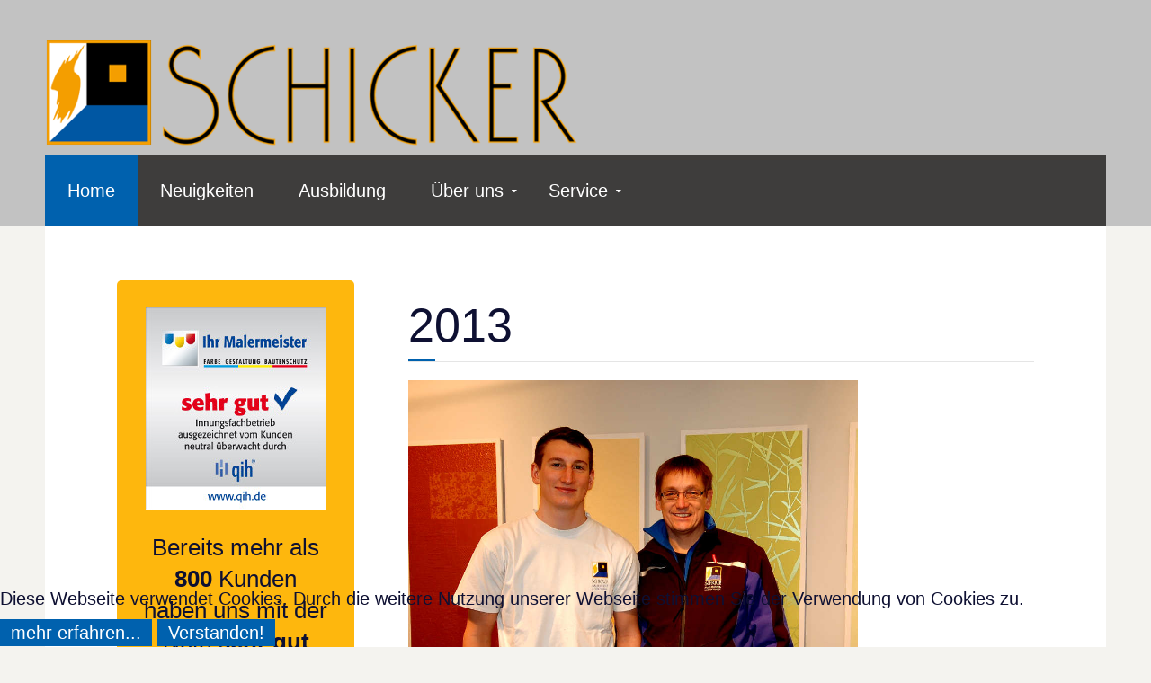

--- FILE ---
content_type: text/html; charset=utf-8
request_url: https://schicker-maler.de/ueber-uns/historie/2013
body_size: 3357
content:
<!DOCTYPE HTML>
<html lang="de-de" dir="ltr"  data-config='{"twitter":0,"plusone":0,"facebook":0,"style":"schicker"}'>

<head>
<meta http-equiv="X-UA-Compatible" content="IE=edge">
<meta name="viewport" content="width=device-width, initial-scale=1">
<meta charset="utf-8" />
	<base href="https://schicker-maler.de/ueber-uns/historie/2013" />
	<meta name="keywords" content="Schicker, Schicker-Maler, Maler Weiden, Maler-Weiden, Schicker Weiden, Schicker-Maler Weiden, Schicker Maler Weiden, Maler, Malerbetrieb, Malerei, Weiden, Oberpfalz, Farben, Lacke, Lasurtechnik, Spachteltechnik, Vollwärmeschutz, WDVS, Tapeten, Terrastone, Getifix, Betonsanierung" />
	<meta name="description" content="Schicker Malerbetrieb - Ihr Maler aus Weiden in der Oberpfalz" />
	<meta name="generator" content="Joomla! - Open Source Content Management" />
	<title>2013</title>
	<link href="/templates/jp-exchange/favicon.ico" rel="shortcut icon" type="image/vnd.microsoft.icon" />
	<link href="/plugins/system/cookiehint/css/style.css?610e70f5490537e63233de0128a9ca55" rel="stylesheet" />
	<style>
#redim-cookiehint-bottom {position: fixed; z-index: 99999; left: 0px; right: 0px; bottom: 0px; top: auto !important;}
	</style>
	<script src="/media/jui/js/jquery.min.js?610e70f5490537e63233de0128a9ca55"></script>
	<script src="/media/jui/js/jquery-noconflict.js?610e70f5490537e63233de0128a9ca55"></script>
	<script src="/media/jui/js/jquery-migrate.min.js?610e70f5490537e63233de0128a9ca55"></script>
	<script src="/media/jui/js/bootstrap.min.js?610e70f5490537e63233de0128a9ca55"></script>

<link rel="apple-touch-icon-precomposed" href="/">
<link rel="stylesheet" href="/templates/jp-exchange/styles/schicker/css/bootstrap.css">
<link rel="stylesheet" href="/templates/jp-exchange/styles/schicker/css/theme.css">
<link rel="stylesheet" href="/templates/jp-exchange/css/joomlaplates.css">
<link rel="stylesheet" href="/templates/jp-exchange/css/custom.css">
<script src="/templates/jp-exchange/warp/vendor/uikit/js/uikit.js"></script>
<script src="/templates/jp-exchange/warp/vendor/uikit/js/components/autocomplete.js"></script>
<script src="/templates/jp-exchange/warp/vendor/uikit/js/components/search.js"></script>
<script src="/templates/jp-exchange/warp/vendor/uikit/js/components/sticky.js"></script>
<script src="/templates/jp-exchange/warp/vendor/uikit/js/components/tooltip.js"></script>
<script src="/templates/jp-exchange/warp/vendor/uikit/js/components/slideshow.js"></script>
<script src="/templates/jp-exchange/warp/vendor/uikit/js/components/slideset.js"></script>
<script src="/templates/jp-exchange/warp/vendor/uikit/js/components/lightbox.js"></script>
<script src="/templates/jp-exchange/warp/js/social.js"></script>
<script src="/templates/jp-exchange/js/theme.js"></script>
    <link rel="apple-touch-icon" href="/templates/jp-exchange/180x180_Apple_Touch_Icon.png">
</head>

<body class="tm-sidebar-a-left tm-sidebars-1 tm-isblog">

	
	<div class="top-section">	
	
		<!-- TOP -->
		

					<nav class="tm-navbar uk-navbar uk-container-center uk-container no-space">
					
								<div class="logo uk-hidden-small">
					<a class="tm-logo" href="https://schicker-maler.de">
	<p><br /><img src="/images/Logos/600x126-Logo3.png" alt="" /></p></a>
				</div>
								
				
								<a href="#offcanvas" class="uk-navbar-toggle uk-visible-small" data-uk-offcanvas></a>
				
						
			</nav>
		
				<div class="uk-container-center uk-container uk-hidden-small no-space" style="background:none">
			<div class="menu-inner" data-uk-sticky="{top:-100, animation: 'uk-animation-slide-top'}">
			<ul class="uk-navbar-nav uk-hidden-small">
<li class="uk-active"><a href="/">Home</a></li><li><a href="/neuigkeiten">Neuigkeiten</a></li><li><a href="/ausbildung">Ausbildung</a></li><li class="uk-parent" data-uk-dropdown="{'preventflip':'y'}" aria-haspopup="true" aria-expanded="false"><a href="/ueber-uns">Über uns</a><div class="uk-dropdown uk-dropdown-navbar uk-dropdown-width-1"><div class="uk-grid uk-dropdown-grid"><div class="uk-width-1-1"><ul class="uk-nav uk-nav-navbar"><li><a href="/ueber-uns/team">Team</a></li><li><a href="/ueber-uns/historie">Historie</a></li><li><a href="/ueber-uns/weiterbildung">Weiterbildung</a></li><li><a href="/ueber-uns/motto">Motto</a></li></ul></div></div></div></li><li class="uk-parent" data-uk-dropdown="{'preventflip':'y'}" aria-haspopup="true" aria-expanded="false"><a href="/service">Service</a><div class="uk-dropdown uk-dropdown-navbar uk-dropdown-width-1"><div class="uk-grid uk-dropdown-grid"><div class="uk-width-1-1"><ul class="uk-nav uk-nav-navbar"><li><a href="/service/ausstellung">Ausstellung</a></li><li><a href="/service/hersteller">Partner</a></li><li><a href="/service/referenzen">Referenzen</a></li><li><a href="/service/leistungen">Leistungen</a></li><li><a href="/service/steuern-sparen">Steuern sparen</a></li></ul></div></div></div></li></ul>
				
			</div>
		</div>
		

				
	</div>
		
		<!-- UK CONTAINER -->
		<div class="uk-container uk-container-center round-corner-bottom">
									
						
			

			<div id="main"></div>
									
					<div class="tm-middle uk-grid" data-uk-grid-match data-uk-grid-margin>

												<div class="tm-main uk-width-medium-7-10 uk-push-3-10">

							
														<main class="tm-content">

								
								<div id="system-message-container">
</div>
<article class="uk-article" >

	
		<h1 class="uk-article-title">
					2013			</h1>
	
	
	
	
	
			
<p><img src="/images/Ueberuns/900x600-JonasEngelbert.JPG" alt="" width="500" height="333" /></p>
<p>Seit <strong>2013</strong> ist auch Jonas Schicker im Betrieb tätig.<br />Er absolviert die Ausbildung zum Maler und Lackierer in Verbindung mit einem Studium der Fachrichtung Innenausbau an der Hochschule Rosenheim.<br />Somit engagiert sich bereits die 4. Generation im Familienunternehmen.</p> 	
	
	
	
	
	
	
</article>

							</main>
							
							
						</div>
						
																														<aside class="tm-sidebar-a uk-width-medium-3-10 uk-pull-7-10"><div class="uk-panel uk-panel-box uk-panel-box-primary uk-text-center" data-uk-scrollspy="{cls:'uk-animation-fade'}">
	<h1><a href="http://www.malertest.de" target="_blank" rel="noopener noreferrer"><img style="display: block; margin-left: auto; margin-right: auto;" src="/images/Logos/200x225-qih-Siegel.jpg" alt="" /></a></h1>
<h4 style="text-align: center;">Bereits mehr als <strong>800</strong> Kunden haben uns mit der Note <strong>sehr gut</strong> bewertet.<br />Mehr Information finden Sie unter<br /><a href="http://www.malertest.de" target="_blank" rel="noopener noreferrer">www.malertest.de</a></h4></div>
<div class="uk-panel uk-panel-box uk-panel-box-secondary uk-text-center" data-uk-scrollspy="{cls:'uk-animation-fade'}">
	<p>Parksteiner Str. 51<br />92637 Weiden<br />Telefon: 0961/23452<br />Telefax: 0961/62373<br /> <a href="mailto:info@schicker-maler.de">info@schicker-maler.de</a></p>
<p> </p>
<p><img src="/images/Startseite/Ausbildungsbetrieb.jpg" alt="" width="300" height="287" /></p></div></aside>
																
					</div>
					<hr class="style-one"/>
				
			
						
						

		<!-- UK CONTAINER -->
		</div>
		
		
		
		
		<!-- Footer Module -->
				<div class="uk-container-center uk-container no-space" style="background:none">
			<div class="tm-footer uk-clearfix">
			  			  <div class="uk-float-left"><div class="uk-panel" >
	<p><a href="/2-uncategorised/18-impressum">Impressum</a></p></div></div>
			  			  			  <div class="uk-float-right"><div class="uk-panel" >
	<p>© 2021 Engelbert Schicker</p></div></div>
			  			</div>
		</div>
		

	<!-- Off Canvas -->
		<div id="offcanvas" class="uk-offcanvas">
		<div class="uk-offcanvas-bar"><ul class="uk-nav uk-nav-offcanvas">
<li class="uk-active"><a href="/">Home</a></li><li><a href="/neuigkeiten">Neuigkeiten</a></li><li><a href="/ausbildung">Ausbildung</a></li><li class="uk-parent"><a href="/ueber-uns">Über uns</a><ul class="uk-nav-sub"><li><a href="/ueber-uns/team">Team</a></li><li><a href="/ueber-uns/historie">Historie</a></li><li><a href="/ueber-uns/weiterbildung">Weiterbildung</a></li><li><a href="/ueber-uns/motto">Motto</a></li></ul></li><li class="uk-parent"><a href="/service">Service</a><ul class="uk-nav-sub"><li><a href="/service/ausstellung">Ausstellung</a></li><li><a href="/service/hersteller">Partner</a></li><li><a href="/service/referenzen">Referenzen</a></li><li><a href="/service/leistungen">Leistungen</a></li><li><a href="/service/steuern-sparen">Steuern sparen</a></li></ul></li></ul></div>
	</div>
	
	<!-- Top Scroller -->
	

<script type="text/javascript">
	jQuery(document).ready(function($) {
		$(".scroll").click(function(event){
		event.preventDefault();
		$('html,body').animate({scrollTop:$(this.hash).offset().top-70}, 900);
		});
	});
</script>
	

<div id="redim-cookiehint-bottom"> <div id="redim-cookiehint">   <div class="cookiecontent">     Diese Webseite verwendet Cookies. Durch die weitere Nutzung unserer Webseite stimmen Sie der Verwendung von Cookies zu.  </div>   <div class="cookiebuttons">       <a id="cookiehintinfo" href="/2-uncategorised/18-impressum" class="btn">mehr erfahren...</a>       <a id="cookiehintsubmit" onclick="return cookiehintsubmitno(this);" href="https://schicker-maler.de/ueber-uns/historie/2013?rCH=2" class="btn">Verstanden!</a>     </div>   <div class="clr"></div> </div> </div>     <script type="text/javascript">       function cookiehintfadeOut(el) {         el.style.opacity = 1;         (function fade() {           if ((el.style.opacity -= .1) < 0) {             el.style.display = "none";           } else {             requestAnimationFrame(fade);           }         })();       }         function cookiehintsubmit(obj) {         document.cookie = 'reDimCookieHint=1; expires=Sat, 30 Jan 2027 23:59:59 GMT;57; path=/';         cookiehintfadeOut(document.getElementById('redim-cookiehint-bg'));         return false;       }        function cookiehintsubmitno(obj) {         document.cookie = 'reDimCookieHint=-1; expires=0; path=/';         cookiehintfadeOut(document.getElementById('redim-cookiehint-bg'));         return true;       }     </script>  
</body>
</html>

--- FILE ---
content_type: text/css
request_url: https://schicker-maler.de/templates/jp-exchange/css/joomlaplates.css
body_size: 12652
content:
p {
    margin: 0 0 10px;
}
/* RokSprocket
 ========================================================================== */
/* Mosaic Overlay Image effect */
img.sprocket-mosaic-image { 
	-webkit-transition: -webkit-transform 0.5s ease;
	-moz-transition: -moz-transform 0.5s ease;
	transition: transform 0.5s ease;
}
img.sprocket-mosaic-image:hover { 
	-webkit-transform: scale(1.5);
	-moz-transform: scale(1.5);
	-o-transform: scale(1.5);
	transform: scale(1.5);
}
/*Rewrite the stupid bootstrap
 ------------------------------------------------*/
[class^="icon-"], [class*=" icon-"] {
    height: auto;
    line-height: 1.7!important;
    width: auto;
}
/*Search under Logo
 ------------------------------------------------*/
.uk-search {
	margin:24px 20px 0 0;
	display:block;
	text-align:center;
}
/* No Space
-------------------------------------------------*/
.no-space {
	padding:0!important;
	background:none!important;
}

/* Bg Wrapper
-------------------------------------------------*/
.uk-container {
	background-color:#fff;
}
/* Toolbar
-------------------------------------------------*/
.tm-toolbar {
	padding:10px 0!important;

}
.toolbar-outer {
	color:#ccc;
}
.toolbar-outer a:hover{
	text-decoration:underline;
	color:#ccc;

}

/* Absolute Module Position
 ========================================================================== */
.absolute {
	position: fixed;
	right:10px;
	top:20%;
	z-index:999;
}
.uk-dotnav li a {border:1px solid rgba(0, 0, 0, 0.1)}
.uk-dotnav li a {background:rgba(255, 255, 255, 0.8)}

/* Main Menu 
 ========================================================================== */
.menu-inner {
	position:relative;
	z-index:980;
	z-index:99;
}
.menu-inner.uk-active{
	-webkit-border-radius: 0!important;
	-moz-border-radius: 0!important;
	border-radius: 0!important;
	padding:0;

}
.uk-navbar-nav {
    float: left;
    list-style: outside none none;
    margin: 0;
	padding:0
}
.uk-dropdown .uk-nav {
    text-align: left;
}
.uk-navbar-nav > li.uk-parent > a:after {
  content: "\f0d7";
  display: block;
  font-family: FontAwesome;
  font-size: 10px;
  font-style: normal;
  font-weight: normal;
  position: absolute;
  right: 10px;
  top: 0;
}
.uk-navbar-nav > li.uk-parent > a {
  padding-right: 25px;
  position: relative;
}
/*Center the Footer Menu
 ------------------------------------------------*/
.uk-subnav {
    display: inline-flex!important
}
.tm-footer {
	padding:20px;
}
.tm-footer,
.uk-subnav li a {
	font-size:12px;
}
.tm-footer,
.uk-subnav li a:hover {
	font-size:12px;
}

/* Off Canvas Menu Icon
 ========================================================================== */
.uk-navbar-toggle:after {
  content: "\f039";
  font-family: FontAwesome;
  /* 1 */
  vertical-align: middle;
}
.uk-navbar-toggle-alt:after {
  content: "\f039";
}
.uk-offcanvas-bar {
    text-align: left;
}
/* Logo and Icons
 ========================================================================== */
.logo {
	float:left;
}
a.tm-logo {
	text-decoration:none;
}

/* Mobile Logo
 ========================================================================== */

.uk-navbar-content, .uk-navbar-brand, .uk-navbar-toggle {
    height: 50px;
}

/* Breadcrumbs
 ========================================================================== */

.uk-breadcrumb {
	margin-bottom:30px;
	border-bottom:1px solid #ededed;
	padding-bottom:20px;
}
/* Joomla Module
 ========================================================================== */
.uk-panel-border {
	border:1px solid #ededed;
}
.uk-panel-shadow {
	-webkit-box-shadow: 5px #dddddd;
	box-shadow:0 0 5px #dddddd;
	-moz-box-shadow:5px #dddddd;
	background:#f9f9f9;
		border:1px solid #fff;

}
.uk-panel-grey {
	-webkit-border-radius: 5px;
	-moz-border-radius: 5px;
	border-radius: 5px;
	background: #f7f7f7;
}
.uk-panel-box {
	-webkit-border-radius: 5px;
	-moz-border-radius: 5px;
	border-radius: 5px;
}
/* Center Title with Border
----------------------------------------------------------------------------------------------------*/
.headline-border h3.uk-panel-title {
    overflow: hidden;
    text-align: center;
	font-size:200%;
	padding:20px 0;
	margin-bottom:20px;
}
.headline-border h3.uk-panel-title:before,
.headline-border h3.uk-panel-title:after {
    background-color: #ededed;
    content: "";
    display: inline-block;
    height: 1px;
    position: relative;
    vertical-align: middle;
    width: 50%;
}
.headline-border h3.uk-panel-title:before {
    right: 0.4em;
    margin-left: -50%;
}
.headline-border h3.uk-panel-title:after {
    left: 0.4em;
    margin-right: -50%;
}

/* Article Title
 ========================================================================== */
h3.uk-panel-title{
	margin-bottom: 20px;
	padding-bottom: 10px;
	position:relative;
}

h3.uk-panel-title::after{
	bottom: 0;
	content: "";
	height: 3px;
	left: 0;
	position: absolute;
	width: 30px;
}

/* Module Title
 ========================================================================== */
h1.uk-article-title{
	border-bottom: 1px solid rgba(0, 0, 0, 0.1);
	margin-bottom: 20px;
	margin-top: 20px;
	padding-bottom: 10px;
	position:relative;
}

h1.uk-article-title::after{
	bottom: 0;
	content: "";
	height: 3px;
	left: 0;
	position: absolute;
	width: 30px;
}
/* TopScroller
 ========================================================================== */
.tm-totop-scroller {
    color: #4c4c4c;
    display: block;
    font-size: 16px;
    height: 20px;
    line-height: 20px;
    position: fixed;
    right: 20px;
    text-align: center;
    bottom: 20px;
	top:auto!important;
    transition: all 0.05s linear 0s;
    width: 20px;
    z-index: 1000;
	padding: 15px;
	border:1px solid rgba(255, 255, 255, 0.9);
	-webkit-border-radius: 100%;
	-moz-border-radius: 100%;
	border-radius: 100%;
}
/* Font Awesome Plus Icon for ul li list
 ========================================================================== */
ul.plus { padding-left:20px; list-style:none; }
ul.plus li { margin-bottom:10px; }
ul.plus li:before {    
    font-family: 'FontAwesome';
    content: '\f067';
    margin:0 10px 0 -15px;
}
ul.check { padding-left:20px; list-style:none; }
ul.check li { margin-bottom:10px; }
ul.check li:before {    
    font-family: 'FontAwesome';
    content: '\f00c';
    margin:0 10px 0 -15px;
}


/* Modern Font Face
----------------------------------------------------------------------------------------------------*/
span.ico {
	-webkit-border-radius: 50%;
	-moz-border-radius: 50%;
	border-radius: 50%;
	padding:10%;
	display: block;
	font-family: FontAwesome;
	font-size: 60px;
	height: 100px;
	line-height: 100px;
	margin: 0 auto 12px;
	width: 100px;
	text-align:center;
	transition: all 0.3s ease-in-out 0s;
	-webkit-transition: all 0.3s ease-in-out 0s;
	-moz-transition: all 0.3s ease-in-out 0s;
}
span.ico:hover {
	-webkit-border-radius: 0;
	-moz-border-radius: 0;
	border-radius: 0;
}

figure img {
	transition: all 0.3s ease-in-out 0s;
	-webkit-transition: all 0.3s ease-in-out 0s;
	-moz-transition: all 0.3s ease-in-out 0s;
	background-color: rgba(0,0,0,0) 
}
figure img:hover {
	transition: all 0.3s ease-in-out 0s;
	-webkit-transition: all 0.3s ease-in-out 0s;
	-moz-transition: all 0.3s ease-in-out 0s;
	background-color: rgba(0,0,0,0.5) 
}
.footer-color * {
	color:#fff!important;
}
/* HR Styles
----------------------------------------------------------------------------------------------------*/
/*HR Margin
 ------------------------------------------------*/
.uk-grid-divider:empty {
    margin-bottom: 35px !important;
    margin-top: 35px !important;
}

hr.style1{
	border-top: 1px solid #8c8b8b;
}


hr.style2 {
	border-top: 3px double #8c8b8b;
}

hr.style3 {
	border-top: 1px dashed #8c8b8b;
}

hr.style4 {
	border-top: 1px dotted #8c8b8b;
}

hr.style5 {
	background-color: #fff;
	border-top: 2px dashed #8c8b8b;
}


hr.style6 {
	background-color: #fff;
	border-top: 2px dotted #8c8b8b;
}

hr.style7 {
	border-top: 1px solid #8c8b8b;
	border-bottom: 1px solid #fff;
}


hr.style8 {
	border-top: 1px solid #8c8b8b;
	border-bottom: 1px solid #fff;
}
hr.style8:after {
	content: '';
	display: block;
	margin-top: 2px;
	border-top: 1px solid #8c8b8b;
	border-bottom: 1px solid #fff;
}

hr.style9 {
	border-top: 1px dashed #8c8b8b;
	border-bottom: 1px dashed #fff;
}

hr.style10 {
	border-top: 1px dotted #8c8b8b;
	border-bottom: 1px dotted #fff;
}


hr.style13 {
	height: 10px;
	border: 0;
	box-shadow: 0 10px 10px -10px #8c8b8b inset;
}


hr.style14 { 
  border: 0; 
  height: 1px; 
  background-image: -webkit-linear-gradient(left, #f0f0f0, #8c8b8b, #f0f0f0);
  background-image: -moz-linear-gradient(left, #f0f0f0, #8c8b8b, #f0f0f0);
  background-image: -ms-linear-gradient(left, #f0f0f0, #8c8b8b, #f0f0f0);
  background-image: -o-linear-gradient(left, #f0f0f0, #8c8b8b, #f0f0f0); 
}


hr.style15 {
	border-top: 4px double #8c8b8b;
	text-align: center;
}
hr.style15:after {
	content: '\002665';
	display: inline-block;
	position: relative;
	top: -15px;
	padding: 0 10px;
	background: #f0f0f0;
	color: #8c8b8b;
	font-size: 18px;
}

hr.style16 { 
  border-top: 1px dashed #8c8b8b; 
} 
hr.style16:after { 
  content: '\002702'; 
  display: inline-block; 
  position: relative; 
  top: -12px; 
  left: 40px; 
  padding: 0 3px; 
  background: #f0f0f0; 
  color: #8c8b8b; 
  font-size: 18px; 
}


hr.style17 {
	border-top: 1px solid #8c8b8b;
	text-align: center;
}
hr.style17:after {
	content: 'ยง';
	display: inline-block;
	position: relative;
	top: -14px;
	padding: 0 10px;
	background: #f0f0f0;
	color: #8c8b8b;
	font-size: 18px;
	-webkit-transform: rotate(60deg);
	-moz-transform: rotate(60deg);
	transform: rotate(60deg);
}


hr.style18 { 
  height: 30px; 
  border-style: solid; 
  border-color: #8c8b8b; 
  border-width: 1px 0 0 0; 
  border-radius: 20px; 
} 
hr.style18:before { 
  display: block; 
  content: ""; 
  height: 30px; 
  margin-top: -31px; 
  border-style: solid; 
  border-color: #8c8b8b; 
  border-width: 0 0 1px 0; 
  border-radius: 20px; 
}

hr.style-one { 
	border: 0; 
	height: 1px; 
	margin:40px 0 0 0;
	background-image: -webkit-linear-gradient(left, rgba(0,0,0,0), rgba(0,0,0,0.1), rgba(0,0,0,0)); 
	background-image: -moz-linear-gradient(left, rgba(0,0,0,0), rgba(0,0,0,0.1), rgba(0,0,0,0)); 
	background-image: -ms-linear-gradient(left, rgba(0,0,0,0), rgba(0,0,0,0.1), rgba(0,0,0,0)); 
	background-image: -o-linear-gradient(left, rgba(0,0,0,0), rgba(0,0,0,0.1), rgba(0,0,0,0));
}

hr.style-two { 
	padding: 0; 
	border: none; 
	border-top: medium double #ededed; 
	color: #ddd;
	text-align: center; 
	margin:40px 0;
} 
hr.style-two:after { 
	content: "v"; 
	display: inline-block; 
	position: relative; 
	top: -0.7em; 
	font-size: 1.5em; 
	padding: 0 0.25em; 
	background: white;
 }
 
hr.style-three {
	padding: 5px 0;
	border:none;
	border-bottom: solid 3px pink;
	font-weight: bold;
	position: relative;
	margin-bottom: 8px;
	width:200px;
	margin:0 auto;
	margin-bottom:50px;
	margin-top:30px;
}

hr.style-three:after {
	content: '';
	border-bottom: solid 3px blue;
	width: 100px;
	position: absolute;
	bottom: -20px;
	left: 0;
	right:0;
	margin:0 auto;
}
/* IMG Styles
----------------------------------------------------------------------------------------------------*/
.img-border {
	max-width:100%;
	padding:10px;
	border:1px solid #eee;

}
.shadow-img {
	-moz-box-shadow: 0 -4px 25px rgba(0, 0, 0, 0.3);
	-webkit-box-shadow:  0 -4px 25px rgba(0, 0, 0, 0.3);
    box-shadow:  0 -4px 25px rgba(0, 0, 0, 0.3);
	max-width:100%;
	margin:30px 0 60px 0;

}
.shadow {
	-moz-box-shadow: 0 0 0 10px #ccc;
	-webkit-box-shadow:  0px 0px 10px 0px #ccc;
    box-shadow:  0px 0px 10px 0px #ccc;
	max-width:100%;
	margin:10px 0;

}
.polaroid {
	-moz-box-shadow: 0 0 0 10px #ccc;
	-webkit-box-shadow:  0px 0px 10px 0px #ccc;
    box-shadow:  0px 0px 10px 0px #ccc;
	max-width:99%;
	padding:1%;
	background:#fff;
}
.screenshots {
	float:left;
	margin:20px 10px 5px 0;
	border:1px solid #ccc;
	padding:10px;
}

/* Opacity for Google Map
 ========================================================================== */
.map {
	opacity:0.5;
	transition: all 0.3s ease-in-out 0s;
	-webkit-transition: all 0.3s ease-in-out 0s;
	-moz-transition: all 0.3s ease-in-out 0s;
}
.map:hover {
	opacity:1;
}

@media screen and (max-width: 0px) {
	h1,h2,h3,h4,h5,h6 {font-size:180% !important;line-height:110% !important}
	.sprocket-features-content {display:none}
}
/* Video Iframe
 ========================================================================== */
.responsive-video iframe {
position: absolute;
top: 0;
left: 0;
width: 100%;
height: 100%;
}
.responsive-video {
position: relative;
padding-bottom: 56.25%; /* Default for 1600x900 videos 16:9 ratio*/
padding-top: 0px;
height: 0;
overflow: hidden;
margin:20px 0;
}